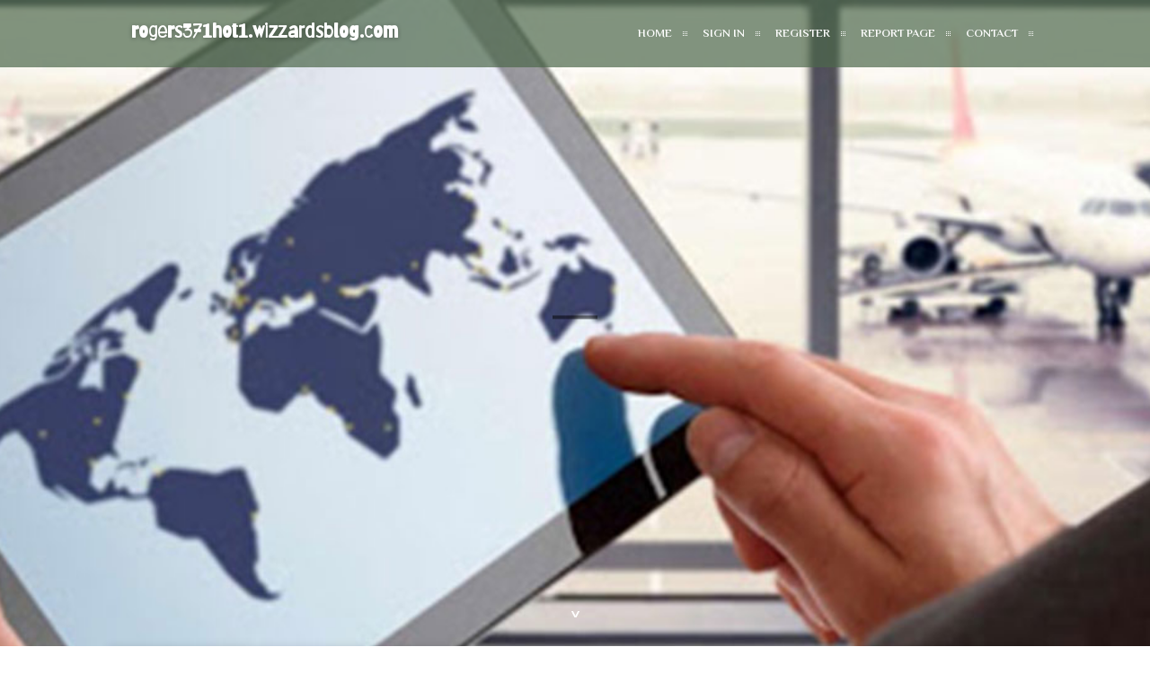

--- FILE ---
content_type: text/html; charset=UTF-8
request_url: https://rogers371hot1.wizzardsblog.com/
body_size: 2388
content:
<!DOCTYPE html>
<!--[if IE 8]><html class="lt-ie10 lt-ie9 no-js" prefix="og: https://ogp.me/ns#" lang="en"><![endif]-->
<!--[if IE 9]><html class="lt-ie10 no-js" prefix="og: https://ogp.me/ns#" lang="en"><![endif]-->
<!--[if gt IE 9]><!--><html class="no-js" prefix="og: https://ogp.me/ns#" lang="en"><!--<![endif]-->
<head>
<meta charset="utf-8"><meta http-equiv="X-UA-Compatible" content="IE=edge,chrome=1">
<title>New blog rogers371hot1.wizzardsblog.com - homepage</title>
<meta name="viewport" content="width=device-width,initial-scale=1,viewport-fit=cover">
<meta name="msapplication-tap-highlight" content="no">
<link href="https://cloud.wizzardsblog.com/blog/cdn/style.css" rel="stylesheet">
<meta name="generator" content="wizzardsblog.com">
<meta name="format-detection" content="telephone=no">
<meta property="og:url" content="https://rogers371hot1.wizzardsblog.com/">
<meta property="og:title" content="New blog rogers371hot1.wizzardsblog.com - homepage">
<meta property="og:type" content="article">
<meta property="og:description" content="New blog rogers371hot1.wizzardsblog.com - homepage">
<meta property="og:site_name" content="wizzardsblog.com">
<meta property="og:image" content="https://cloud.wizzardsblog.com/blog/images/img01.jpg">
<link rel="canonical" href="https://rogers371hot1.wizzardsblog.com/" />
<link href="https://cloud.wizzardsblog.com/favicon.ico" rel="shortcut icon" />
</head>
<body class="layout-01 wtf-homepage">
<div class="wnd-page color-red">

<div id="wrapper">

<header id="header">
<div id="layout-section" class="section header header-01 cf design-01 section-media">
<div class="nav-line initial-state cf wnd-fixed">
<div class="section-inner">
<div class="logo logo-default wnd-font-size-90 proxima-nova">
<div class="logo-content">
<div class="text-content-outer"><span class="text-content"><a class="blog_home_link" href="https://rogers371hot1.wizzardsblog.com"><strong>rogers371hot1.wizzardsblog.com</strong></a></span>
</div></div></div>

<nav id="menu" role="navigation"><div class="menu-not-loaded">

<ul class="level-1"><li class="wnd-active wnd-homepage">
<li><a href="https://wizzardsblog.com"><span>Home</span></a></li>
<li><a href="https://wizzardsblog.com/sign-in"><span>Sign In</span></a></li>
<li><a href="https://wizzardsblog.com/register"><span>Register</span></a></li>
<li><a href="https://wizzardsblog.com/report"><span>Report page</span></a></li>
<li><a href="https://wizzardsblog.com/contact"><span>Contact</span></a></li>
</ul><span class="more-text">More</span>
</div>
</nav>
  <span style="width:100px; display:none; height:100px; "><a href="https://wizzardsblog.com/new-posts?1">1</a><a href="https://wizzardsblog.com/new-posts?2">2</a><a href="https://wizzardsblog.com/new-posts?3">3</a><a href="https://wizzardsblog.com/new-posts?4">4</a><a href="https://wizzardsblog.com/new-posts?5">5</a></span>

<div id="menu-mobile" class="hidden"><a href="#" id="menu-submit"><span></span>Menu</a></div>

</div>
</div>

</div>
</header>
<main id="main" class="cf" role="main">
<div class="section-wrapper cf">
<div class="section-wrapper-content cf"><div class="section header header-01 cf design-01 section-media wnd-background-image">
<div class="section-bg">
<div class="section-bg-layer wnd-background-image  bgpos-top-center bgatt-scroll" style="background-image:url('https://cloud.wizzardsblog.com/blog/images/img01.jpg')"></div>
<div class="section-bg-layer section-bg-overlay overlay-black-light"></div>
</div>

<div class="header-content cf">
<div class="header-claim">
<div class="claim-content">
<div class="claim-inner">
<div class="section-inner">
<h1><span class="styled-inline-text claim-borders playfair-display"><span><span></span></span></span></h1>
</div></div></div></div>

<a href="" class="more"></a>

</div>
<div class="header-gradient"></div>
</div><section class="section default-01 design-01 section-white"><div class="section-bg">
<div class="section-bg-layer">

</div>
<div class="section-bg-layer section-bg-overlay"></div>
</div>
<div class="section-inner">
<div class="content cf">
<div>
<div class="column-wrapper cf">
<div><div class="column-content pr" style="width:100%;">
<div><div class="text cf design-01">

<style>
.single .entry-meta {
	padding-top: 0px;
}
.single .entry-header .entry-title {
    margin-bottom: 0px;
}

.entry-meta {
	border-top: 0px !Important;
}

.entry-title {
	font-size:23px !Important;
}
</style>
<br><h2>You do not have any posts yet</h2>
<div style="display:none" ><a href="https://poppyimxx504804.wizzardsblog.com/39637502/understanding-uk-magic-mushroom-laws-available-sources">1</a><a href="https://car-accident-lawyer06740.wizzardsblog.com/39637501/20-fun-informational-facts-about-experienced-injury-attorney">2</a><a href="https://allenltqn696303.wizzardsblog.com/39637500/onelinkbusiness-bewertungen">3</a><a href="https://kianawqey173443.wizzardsblog.com/39637499/exploring-g2g1max-a-deep-dive-into-game-theory-optimization">4</a><a href="https://yioukukuytr.wizzardsblog.com/39637498/gbgbet">5</a><a href="https://raymondzaps19621.wizzardsblog.com/39637497/site-de-casino-en-ligne-france-jouez-en-toute-confiance-en-2026">6</a><a href="https://sumppumpinstallationdenve09630.wizzardsblog.com/39637496/sump-pump-installation-denver-for-dummies">7</a><a href="https://imogenfsou373714.wizzardsblog.com/39637495/%C4%90%C4%83ng-k%C3%BD-s8">8</a><a href="https://yioukukuytr.wizzardsblog.com/39637494/hi88">9</a><a href="https://craigctvu546023.wizzardsblog.com/39637493/sac-discreet-investigations">10</a><a href="https://cormacduon683355.wizzardsblog.com/39637492/boost-your-printing-output-with-the-high-yield-tn248xl-black-toner-cartridge">11</a><a href="https://lostcitroencarkeys07306.wizzardsblog.com/39637491/are-you-responsible-for-a-citroen-key-replacement-cost-budget-10-very-bad-ways-to-invest-your-money">12</a><a href="https://yioukukuytr.wizzardsblog.com/39637490/winpot">13</a><a href="https://shaunacqib510111.wizzardsblog.com/39637489/guide-to-writing-a-comprehensive-workplace-accident-report">14</a><a href="https://keziaoubd119936.wizzardsblog.com/39637488/the-toledo-skin-care-essentials-your-guide-to-glowing-skin">15</a></div>
</div></div></div></div></div></div></div></div>
</section>
</div></div>

</main>
<footer id="footer" class="cf">
<div class="section-wrapper cf">
<div class="section-wrapper-content cf"><div class="section footer-01 design-01 section-white">
<div class="section-bg">
<div class="section-bg-layer">
</div>
<div class="section-bg-layer section-bg-overlay"></div>
</div>

    

<div class="footer-line">
<div class="section-inner">
<div class="footer-texts">
<div class="copyright cf">
<div class="copyright-content">
<span class="inline-text">
<span>© 2026&nbsp;All rights reserved</span>
</span>
</div>
</div>
<div class="system-footer cf">
<div class="system-footer-content"><div class="sf">
<div class="sf-content">Powered by <a href="https://wizzardsblog.com" rel="nofollow" target="_blank">wizzardsblog.com</a></div>
</div></div>
</div>
</div>
<div class="lang-select cf">
</div></div></div></div></div></div>

</footer>
</div>
</div>
<div id="fe_footer">
<span style="display: none;"><a href="https://wizzardsblog.com/forum">forum</a></span>
<div id="fe_footer_left"><a href="https://wizzardsblog.com/register" target="_blank">Make a website for free</a></div><a id="fe_footer_right" href="https://wizzardsblog.com/sign-in" target="_blank">Webiste Login</a>
</div>
<script defer src="https://static.cloudflareinsights.com/beacon.min.js/vcd15cbe7772f49c399c6a5babf22c1241717689176015" integrity="sha512-ZpsOmlRQV6y907TI0dKBHq9Md29nnaEIPlkf84rnaERnq6zvWvPUqr2ft8M1aS28oN72PdrCzSjY4U6VaAw1EQ==" data-cf-beacon='{"version":"2024.11.0","token":"011a97d322d141ce9ae991500a50d64f","r":1,"server_timing":{"name":{"cfCacheStatus":true,"cfEdge":true,"cfExtPri":true,"cfL4":true,"cfOrigin":true,"cfSpeedBrain":true},"location_startswith":null}}' crossorigin="anonymous"></script>
</body>
</html>